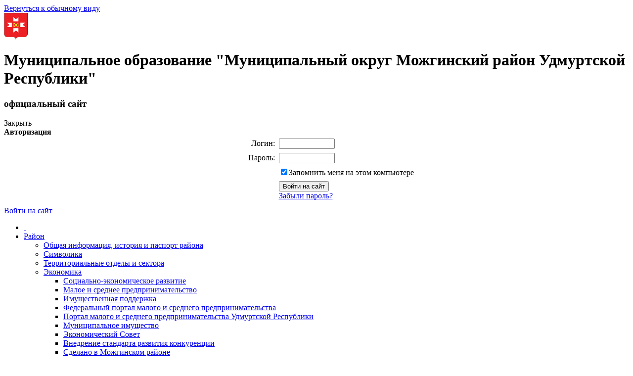

--- FILE ---
content_type: text/html; charset=UTF-8
request_url: https://mozhga-rayon.ru/about/mun-order/
body_size: 13991
content:
<!DOCTYPE html PUBLIC "-//W3C//DTD XHTML 1.0 Transitional//EN" "http://www.w3.org/TR/xhtml1/DTD/xhtml1-transitional.dtd">
<html xmlns="http://www.w3.org/1999/xhtml" xml:lang="ru" lang="ru">
<head>
<meta http-equiv="Content-Type" content="text/html; charset=UTF-8" />
<meta name="robots" content="index, follow" />
<meta name="keywords" content="государство Россия Российская Федерация" />
<meta name="description" content="Портал органа местного самоуправления" />
<link href="/bitrix/js/main/core/css/core.css?1377592950" type="text/css" rel="stylesheet" />
<link href="/bitrix/js/main/core/css/core_popup.css?1377592986" type="text/css" rel="stylesheet" />
<link href="/bitrix/templates/.default/ajax/ajax.css?1354003170" type="text/css" rel="stylesheet" />
<link href="/bitrix/templates/modern/components/bitrix/system.auth.form/auth/style.css?1360615840" type="text/css" rel="stylesheet" />
<link href="/bitrix/templates/modern/components/bitrix/menu/horizontal_multilevel/style.css?1491905588" type="text/css" rel="stylesheet" />
<link href="/bitrix/templates/modern/components/bitrix/menu/left/style.css?1360615840" type="text/css" rel="stylesheet" />
<link href="/bitrix/templates/modern/styles.css?1495109454" type="text/css" rel="stylesheet" />
<link href="/bitrix/templates/modern/template_styles.css?1524720664" type="text/css" rel="stylesheet" />

<script type="text/javascript" src="/bitrix/js/main/core/core.js?1377593098"></script>
<script type="text/javascript">(window.BX||top.BX).message({'LANGUAGE_ID':'ru','FORMAT_DATE':'DD.MM.YYYY','FORMAT_DATETIME':'DD.MM.YYYY HH:MI:SS','COOKIE_PREFIX':'BITRIX_SM','USER_ID':'','SERVER_TIME':'1763085966','SERVER_TZ_OFFSET':'10800','USER_TZ_OFFSET':'0','USER_TZ_AUTO':'Y','bitrix_sessid':'c1a28c629f9bf69842fc721638cafdec','SITE_ID':'s1'});(window.BX||top.BX).message({'JS_CORE_LOADING':'Загрузка...','JS_CORE_NO_DATA':'- Нет данных -','JS_CORE_WINDOW_CLOSE':'Закрыть','JS_CORE_WINDOW_EXPAND':'Развернуть','JS_CORE_WINDOW_NARROW':'Свернуть в окно','JS_CORE_WINDOW_SAVE':'Сохранить','JS_CORE_WINDOW_CANCEL':'Отменить','JS_CORE_H':'ч','JS_CORE_M':'м','JS_CORE_S':'с','JSADM_AI_HIDE_EXTRA':'Скрыть лишние','JSADM_AI_ALL_NOTIF':'Показать все','JSADM_AUTH_REQ':'Требуется авторизация!','JS_CORE_WINDOW_AUTH':'Войти','JS_CORE_IMAGE_FULL':'Полный размер'});</script>
<script type="text/javascript" src="/bitrix/js/main/core/core_ajax.js?1377593092"></script>
<script type="text/javascript" src="/bitrix/js/main/session.js?1368435472"></script>
<script type="text/javascript">
bxSession.Expand(1440, 'c1a28c629f9bf69842fc721638cafdec', false, 'a921646b15c2c52dabbf94ef280a516e');
</script>
<script type="text/javascript" src="/bitrix/js/main/core/core_fx.js?1377592950"></script>
<script type="text/javascript" src="/bitrix/js/main/core/core_popup.js?1377593048"></script>
<script type="text/javascript" src="/bitrix/js/main/ajax.js?1389236156"></script>
<script type="text/javascript" src="/bitrix/templates/modern/components/bitrix/system.auth.form/auth/script.js?1368435472"></script>
<script type="text/javascript" src="/bitrix/templates/modern/components/bitrix/menu/horizontal_multilevel/script.js?1368435472"></script>
<meta http-equiv="X-UA-Compatible" content="IE=7" />
<link rel="stylesheet" type="text/css" media="print" href="/bitrix/templates/modern/print.css" />
<link rel="stylesheet" type="text/css" href="/bitrix/templates/modern/jquery.bxslider/jquery.bxslider.css" />
<link rel="stylesheet" type="text/css" href="/bitrix/templates/modern/jquery-ui-1.12.1/jquery-ui.css" />
<link rel="alternate stylesheet" type="text/css" media="screen,projection" href="/bitrix/templates/modern/print.css" title="print" />
<title>Закупки - Муниципальное образование "Муниципальный округ Можгинский район Удмуртской Республики"</title>

<!--[if lt IE 6]><style type="text/css">#main-page{width:100%;} #page-content{width:100%;}</style><![endif]-->
<script src="https://code.jquery.com/jquery-1.12.4.min.js"></script>
<script src="https://code.jquery.com/ui/1.12.1/jquery-ui.min.js"></script>
<script src="/bitrix/templates/modern/jquery.bxslider/jquery.bxslider.min.js"></script>
<script type="text/javascript" src="/bitrix/templates/modern/script3.js"></script>
</head>
<body>

<div id="panel"></div>
          

<div id="page-container">
	<a href="#" onclick="return BackToDesignMode();" id="print-link-back">Вернуться к обычному виду</a>
	<div id="header">
      <div class="logo">
			<img src="/images/coats/user/coat.png" width="48px" height="56px" alt="п" />
		</div>
		<div class="title">
				<h1>Муниципальное образование "Муниципальный округ Можгинский район Удмуртской Республики"</h1>
									<h3>официальный сайт</h3>
						</div>
      <div id="auth">
        
<div id="login-form-window">
<div id="login-form-window-header">
<div onclick="return authFormWindow.CloseLoginForm()" id="close-form-window" title="Закрыть окно">Закрыть</div><b>Авторизация</b>
</div>
<form method="post" target="_top" action="/about/mun-order/index.php?login=yes">
			<input type='hidden' name='backurl' value='/about/mun-order/index.php' />
			<input type="hidden" name="AUTH_FORM" value="Y" />
	<input type="hidden" name="TYPE" value="AUTH" />
	<table align="center" cellspacing="0" cellpadding="4">
		<tr>
			<td align="right" width="30%">Логин:</td>
			<td><input type="text" name="USER_LOGIN" id="auth-user-login" maxlength="50" value="" size="12" tabindex="1" /></td>
		</tr>
		<tr>
			<td align="right">Пароль:</td>
			<td><input type="password" name="USER_PASSWORD" maxlength="50" size="12" tabindex="2" /><br /></td>
		</tr>
				<tr>
			<td></td>
			<td><input type="checkbox" id="USER_REMEMBER" name="USER_REMEMBER" value="Y" tabindex="3" checked="checked" /><label class="remember-text" for="USER_REMEMBER">Запомнить меня на этом компьютере</label></td>
		</tr>
				<tr>
			<td></td>
			<td>
				<input type="submit" name="Login" value="Войти на сайт" tabindex="4" /><br />
				<a href="/auth/?forgot_password=yes&amp;backurl=%2Fabout%2Fmun-order%2Findex.php">Забыли пароль?</a><br />
							</td>
		</tr>
		<tr>
			<td></td>
			<td></td>
		</tr>
	</table>
</form>
</div>

<div class="auth-links">
	<a href="/auth/" onclick="return authFormWindow.ShowLoginForm()">Войти на сайт</a>
	</div>

</div>
	</div>

	<div id="header-separator"></div>

	<div id="top-menu-section">
		
		<div id="site-icons">
			<a href="/search/map.php" class="sitemap-icon" title="Карта портала"></a>
			<a href="#print" onclick="SetPrintCSS(true)" rel="nofollow" class="print-icon" title="Версия для печати"></a>
			<a href="" onclick="return AddToBookmark()" class="favourite-icon" title="Добавить страницу в избранное"></a>
		</div>

		<div id="top-menu-left-corner">
			<div id="top-menu">
			
<ul id="horizontal-multilevel-menu">

<li><a href="/" class="root-item"><span class="root-home">&nbsp;</span></a></li>


		<li class="root-item"><div class="root-separator"></div><a href="/city/" class="root-item">Район</a>
		<ul>
	

						<li><a href="/city/index.php">Общая информация, история и паспорт района</a></li>
			

						<li><a href="/city/gerb.php">Символика</a></li>
			

						<li><a href="/city/municipal-district-education/">Территориальные отделы и сектора</a></li>
			

		<li><a href="/city/economy/" class="parent">Экономика</a>
		<ul>
	

						<li><a href="/city/economy/index.php">Социально-экономическое развитие</a></li>
			

						<li><a href="/city/economy/small-and-medium-entrepreneurship/">Малое и среднее предпринимательство</a></li>
			

						<li><a href="/city/economy/imushchestvennaya-podderzhk/">Имущественная поддержка</a></li>
			

						<li><a href="http://www.smb.gov.ru/">Федеральный портал малого и среднего предпринимательства</a></li>
			

						<li><a href="http://www.msb.udmurt.ru/">Портал малого и среднего предпринимательства Удмуртской Республики</a></li>
			

						<li><a href="/city/economy/property/">Муниципальное имущество</a></li>
			

						<li><a href="/city/economy/Coordination_Union/">Экономический Совет</a></li>
			

						<li><a href="/city/economy/konkurenciya/">Внедрение стандарта развития конкуренции</a></li>
			

						<li><a href="/city/economy/sdelano-v-mozhginskom-rayon/">Сделано в Можгинском районе</a></li>
			

						<li><a href="/city/economy/otsenka-effektivnosti-nalogovykh-lgot/">Перечень и оценка налоговых расходов</a></li>
			

						<li><a href="/city/economy/strategiya-sotsialno-ekonomicheskogo-razviti/">Стратегия Социально-экономического развития</a></li>
			

						<li><a href="/city/economy/reestr-kladbishch.php">Реестр кладбищ</a></li>
			

						<li class=" item-last"><a href="/city/economy/limiti-i-kvoti-dobychi-okhotnichikh-resursov/">Общественные слушания по определению лимитов и квот добычи охотничьих ресурсов</a></li>
			
			</ul></li>
		<li><a href="/city/dorozhnaya-karta/" class="parent">"Дорожная карта" по вовлечению в оборот недвижимого имущества на территории Удмуртии</a>
		<ul>
	

						<li><a href="/city/dorozhnaya-karta/onlayn-zayavka">Онлайн заявка</a></li>
			

						<li><a href="/city/dorozhnaya-karta/svedeniya-o-neispolzuemom-nedvizhimom-imushchestve/">Сведения о неиспользуемом недвижимом имуществе</a></li>
			

						<li><a href="/city/dorozhnaya-karta/komissiya-po-provedeniyu-inventarizatsii-obektov-nedvizhimost/">Комиссия по проведению инвентаризации объектов недвижимости</a></li>
			

						<li><a href="/city/dorozhnaya-karta/otchety-o-realizatsii-dorozhnoy-karty/index.php">Отчеты о реализации "Дорожной карты"</a></li>
			

						<li><a href="/city/dorozhnaya-karta/metodika-otsenki.php">Методика оценки эффективности использования объектов недвижимого имущества</a></li>
			

						<li><a href="/city/dorozhnaya-karta/plany-po-inventarizatsii-nedvizhimogo-imushchestva/">План мероприятий по организации инвентаризации недвижимого имущества</a></li>
			

						<li class=" item-last"><a href="/city/dorozhnaya-karta/poleznaya-informatsi/">Полезная информация</a></li>
			
			</ul></li>
		<li><a href="/city/ORV/" class="parent">Оценка регулирующего воздействия</a>
		<ul>
	

						<li><a href="/city/ORV/Documents/">Документы</a></li>
			

						<li class=" item-last"><a href="/city/ORV/polezn_link/">Информационные ресурсы</a></li>
			
			</ul></li>
		<li><a href="/city/budget/" class="parent">Бюджет района</a>
		<ul>
	

						<li><a href="/city/budget/information-about-the-use-of-allocated-budgetary-funds/">Сведения об использовании выделяемых бюджетных средств</a></li>
			

						<li><a href="/city/budget/the-budget-of-2013-and-the-planning-period-of-2014-and-2015/">Бюджет МО "Можгинский район" на 2013 год и на плановый период 2014 и 2015 годов</a></li>
			

						<li><a href="/city/budget/the-budget-of-2014-and-the-planning-period-of-2015-and-2016/">Бюджет МО "Можгинский район" на 2014 год и на плановый период 2015 и 2016 годов</a></li>
			

						<li><a href="/city/budget/the-budget-of-2015-and-the-planning-period-of-2016-and-2017/">Бюджет МО "Можгинский район" на 2015 год и на плановый период 2016 и 2017 годов</a></li>
			

						<li><a href="/city/budget/the-budget-of-2016/">Бюджет МО "Можгинский район" на 2016 год</a></li>
			

						<li><a href="/city/budget/budget2017.php">Бюджет МО "Можгинский район" на 2017 год и на плановый период 2018 и 2019 годов</a></li>
			

						<li><a href="/city/budget/byudzhet-mo-mozhginskiy-rayon-na-2018-god-i-na-planovyy-period-2019-i-202-godov.php">Бюджет МО "Можгинский район" на 2018 год и на плановый период 2019 и 2020 годов</a></li>
			

						<li><a href="/city/budget/budget2019-20-21.php">Бюджет МО "Можгинский район" на 2019 год и на плановый период 2020 и 2021 годов</a></li>
			

						<li><a href="/city/budget/byudzhet-mo-mozhginskiy-rayon-na-2020-god-i-na-planovyy-period-2021-i-2022-godov.php">Бюджет МО "Можгинский район" на 2020 год и на плановый период 2021 и 2022 годов</a></li>
			

						<li><a href="/city/budget/byudzhet-mo-mozhginskiy-rayon-na-2021-god-i-na-planovyy-period-2022-i-2023-godov/">Бюджет МО "Можгинский район" на 2021 год и на плановый период 2022 и 2023 годов</a></li>
			

						<li><a href="/city/budget/byudzhet-mo-mozhginskiy-rayon-na-2021-god-i-na-planovyy-period-2022-i-2023-godov/byudzhet-mo-munitsipalnyy-okrug-mozhginskiy-rayon-udmurtskoy-respubliki-na-2022-god-i-na-planovyy-pe/">Бюджет МО "Муниципальный округ Можгинский район Удмуртской Республики" на 2022 год и на плановый период 2023 и 2024 годов</a></li>
			

						<li><a href="/city/budget/byudzhet-mo-mozhginskiy-rayon-na-2021-god-i-na-planovyy-period-2022-i-2023-godov/byudzhet-mo-munitsipalnyy-okrug-mozhginskiy-rayon-udmurtskoy-respubliki-na-2022-god-i-na-planovyy-pe/byudzhet-mo-munitsipalnyy-okrug-mozhginskiy-rayon-udmurtskoy-respubliki-na-2023-god-i-na-planovyy-pe.php">Бюджет МО "Муниципальный округ Можгинский район Удмуртской Республики" на 2023 год и на плановый период 2024 и 2025 годов</a></li>
			

						<li><a href="/city/budget/byudzhet-mo-munitsipalnyy-okrug-mozhginskiy-rayon-udmurtskoy-respubliki/byudzhet-mo-munitsipalnyy-okrug-mozhginskiy-rayon-ur-na-2024-god-i-na-planovyy-period-2025-i-2026-go/">Бюджет МО  "Муниципальный округ Можгинский район УР" на 2024 год и на плановый период 2025 и 2026 годов</a></li>
			

						<li class=" item-last"><a href="/city/budget/byudzhet-mo-munitsipalnyy-okrug-mozhginskiy-rayon-udmurtskoy-respubliki/">Бюджет МО "Муниципальный округ Можгинский район УР"  на 2025 год и на плановый период 2026 и 2027 годов</a></li>
			
			</ul></li>
						<li><a href="/city/obshchestvennoe-obsuzhdenie.php">Общественное обсуждение</a></li>
			

		<li><a href="/city/elections/" class="parent">Выборы</a>
		<ul>
	

						<li><a href="/city/vibory-2017/index.php">ТИК Можгинского района</a></li>
			

						<li><a href="/city/elections/izbiratelnye-uchastki.php">Избирательные участки</a></li>
			

						<li><a href="http://www.udmurt.vybory.izbirkom.ru/udmurt/ik/">Участковые избирательные комиссии</a></li>
			

						<li><a href="/city/elections/skhemy-izbiratelnykh-okrugov.php">Схемы избирательных округов</a></li>
			

						<li><a href="/city/vibory-2017/index.php">Выборы 2017</a></li>
			

						<li><a href="/city/elections/vybory-prezidenta-rf-2018.php">Выборы 2018</a></li>
			

						<li><a href="/city/elections/izmeneniya-v-konstitutsiyu-rf-2020-/">Изменения в Конституцию РФ 2020</a></li>
			

						<li><a href="/city/elections/vybory-19-sentyabrya-2021-goda.php">Выборы 2021 года</a></li>
			

						<li><a href="/city/elections/vybory-10-sentyabrya-2022-god.php">Выборы 2022 года</a></li>
			

						<li class=" item-last"><a href="/city/elections/vybory-2024.php">Выборы 2024 года</a></li>
			
			</ul></li>
		<li><a href="/city/Komission/" class="parent">Комиссии</a>
		<ul>
	

						<li><a href="/about/structure/department_family/Komission">Комиссия по делам несовершеннолетних и защите их прав</a></li>
			

						<li><a href="/about/structure/department-of-civil-defense-and-emergency-situations-mobilization-work-and-provision/Komission_CHS/index.php">Комиссия по предупреждению, ликвидации чрезвычайных ситуаций и обеспечения пожарной безопасности</a></li>
			

						<li><a href="/city/Komission/antiterroristicheskaya-komissiya/">Антитеррористическая комиссия</a></li>
			

						<li><a href="/city/Komission/anti-drug_komission.php">Антинаркотическая комиссия</a></li>
			

						<li><a href="/city/Komission/Administrativ_komission.php">Административная комиссия</a></li>
			

						<li><a href="/city/Komission/Komission_otdyh.php">Межведомственная комиссия по организации отдыха, оздоровления и занятости детей, подростков и молодежи в каникулярное время</a></li>
			

						<li><a href="/city/Komission/sanitary_komission.php">Санитарно-противоэпидемическая комиссия</a></li>
			

						<li><a href="/city/Komission/Komission_offence/">Межведомственная комиссия по обеспечению профилактики правонарушений</a></li>
			

						<li><a href="/city/Komission/Komission_BDD.php">Комиссия по обеспечению безопасности дорожного движения</a></li>
			

						<li><a href="/city/Komission/komission_account_payable.php">Комиссия по урегулированию кредиторской задолженности организаций жилищно-коммунального комплекса</a></li>
			

						<li><a href="/city/Komission/Komission_housing.php">Районная межведомственная комиссия по признанию жилых помещений непригодными для проживания</a></li>
			

						<li><a href="/city/Komission/komission_otoplenie.php">Комиссия по подготовке и проведению отопительного периода</a></li>
			

						<li><a href="/city/Komission/tripartite_komission.php">Территориальная трехсторонняя комиссия</a></li>
			

						<li><a href="/city/Komission/komissiya-po-provedeniyu-proverki-gotovnosti-teplosnabzhayushchikh-teplosetevykh-organizatsiy.php">Комиссия по проведению проверки готовности теплоснабжающих, теплосетевых организаций и потребителей тепловой энергии</a></li>
			

						<li><a href="/city/Komission/po-ustanovleniyu-stazha-rabotnikov.php">Комиссия по установлению стажа работников</a></li>
			

						<li><a href="/city/Komission/po-soblyudeniyu-trebovaniy-k-sluzhebnomu-povedeniyu.php">Комиссия по соблюдению требований к служебному поведению и урегулированию конфликта интересов муниципальных служащих </a></li>
			

						<li><a href="/city/Komission/po-koordinatsii-deyatelnosti-po-protivodeystviyu-korruptsii.php">Комиссия по Координации деятельности по противодействию коррупции</a></li>
			

						<li><a href="/city/Komission/po-nagradam.php">Комиссия по наградам муниципального образования</a></li>
			

						<li><a href="/city/economy/Coordination_Union/">Экономический Совет</a></li>
			

						<li><a href="/city/Komission/komissiya-po-okhrane-truda.php">Комиссия по охране труда</a></li>
			

						<li><a href="/city/Komission/evakuatsionnaya-evakopriyemnaya-komissi.php">Эвакуационная (эвакоприёмная) комиссия</a></li>
			

						<li class=" item-last"><a href="/city/Komission/komissiya-po-obsledovaniyu-zhilykh-pomeshcheniy-invalidov.php">Комиссия по обследованию жилых помещений инвалидов</a></li>
			
			</ul></li>
						<li><a href="/city/invest.php">Инвестиционная привлекательность</a></li>
			

						<li><a href="/city/karta-problem-mozhginskogo-rayona.php">Карта проблем Можгинского района</a></li>
			

		<li><a href="/city/Ohrana_truda/" class="parent">Охрана труда</a>
		<ul>
	

						<li><a href="/city/Ohrana_truda/vsemirnyy-den-okhrany-truda.php">Всемирный день охраны труда</a></li>
			

						<li><a href="/city/Ohrana_truda/konkursy.php">Конкурсы</a></li>
			

						<li><a href="/city/Ohrana_truda/metodicheskie-materialy.php">Методические материалы</a></li>
			

						<li><a href="/city/Ohrana_truda/proizvodstvennyy-travmatizm.php">Производственный травматизм</a></li>
			

						<li class=" item-last"><a href="/city/Ohrana_truda/poleznye-ssylk.php">Полезные ссылки</a></li>
			
			</ul></li>
		<li><a href="/city/sports-life-of-the-region/" class="parent">Спортивная жизнь</a>
		<ul>
	

						<li><a href="/city/sports-life-of-the-region/sports-events.php">Спортивные мероприятия</a></li>
			

						<li><a href="/city/sports-life-of-the-region/the-provisions-of/">Положения спортивных мероприятий</a></li>
			

						<li class=" item-last"><a href="/city/sports-life-of-the-region/protokoly-sportivnykh-meropriyatiy.php">Протоколы спортивных мероприятий</a></li>
			
			</ul></li>
		<li><a href="/city/socs/" class="parent">Социальная сфера</a>
		<ul>
	

						<li><a href="/city/socs/index.php">Образование</a></li>
			

						<li><a href="/city/socs/heath/heath.php">Здравоохранение</a></li>
			

						<li><a href="/city/socs/crops/">Культура</a></li>
			

						<li><a href="https://kcsonizh.ru/филиал-бюджетного-учреждения-социал-2/">Комплексный центр социального обслуживания населения города Можги</a></li>
			

						<li><a href="https://mozhga.srcn18.ru/">Социально-реабилитационный центр для несовершеннолетних г.Можги</a></li>
			

						<li><a href="/city/socs/service-of-employment-of-the-population.php">Служба занятости населения</a></li>
			

						<li><a href="/city/socs/heath/legal-assistance/">Бесплатная юридическая помощь</a></li>
			

						<li><a href="/city/socs/inter-district-tax-inspectorate-of-russia-7-for-the-udmurt-republic.php">Межрайонная ИФНС России № 7 по Удмуртской Республике</a></li>
			

						<li class=" item-last"><a href="/city/socs/pensi/">Отделение Фонда пенсионного и социального страхования Российской Федерации по Удмуртской Республике</a></li>
			
			</ul></li>
						<li><a href="/city/smi.php">СМИ района</a></li>
			

						<li><a href="/city/untitled.php">День местного самоуправления</a></li>
			

		<li><a href="/city/they-are-proud-of-mozhginskiy-district/" class="parent">Ими гордится Можгинский район</a>
		<ul>
	

						<li><a href="/city/they-are-proud-of-mozhginskiy-district/honorary-citizens-of-mozhginskogo-district/">Почетные граждане Можгинского района</a></li>
			

						<li><a href="/city/they-are-proud-of-mozhginskiy-district/doska-pocheta-udmurtii/index.php">Доска почета Удмуртии</a></li>
			

						<li><a href="/city/they-are-proud-of-mozhginskiy-district/badge-maternal-glory/">Знак отличия «Материнская слава»</a></li>
			

						<li><a href="/city/they-are-proud-of-mozhginskiy-district/Znak_otlichia/">Знак отличия "Родительская слава"</a></li>
			

						<li><a href="/city/they-are-proud-of-mozhginskiy-district/Merits_district/">Нагрудный знак "За заслуги перед Можгинским районом"</a></li>
			

						<li class=" item-last"><a href="/city/they-are-proud-of-mozhginskiy-district/laureaty-molodezhnoy-premii/">Лауреаты молодежной премии</a></li>
			
			</ul></li>
						<li><a href="/city/public-organizations/public_council/public_council.php">Общественный Совет</a></li>
			

						<li><a href="/city/sovet-zhenshchi/">Совет женщин</a></li>
			

						<li><a href="/city/public-organizations/index.php">Общественные организации</a></li>
			

		<li><a href="/city/quality_assessment/" class="parent">Независимая оценка качества</a>
		<ul>
	

						<li><a href="/city/quality_assessment/NPA.php">Нормативно-правовая база</a></li>
			

						<li><a href="/city/quality_assessment/institutions.php">Учреждения, подлежащие независимой оценке качества</a></li>
			

						<li><a href="/city/quality_assessment/survey.php">Опрос о качестве оказания услуг</a></li>
			

						<li><a href="/city/quality_assessment/results/index.php">Информация о результатах независимой оценки качества оказания услуг</a></li>
			

						<li class=" item-last"><a href="/city/quality_assessment/NOK_culture/">Независимая система оценки качества услуг, предоставляемых учреждениями культуры и искусства</a></li>
			
			</ul></li>
						<li><a href="/city/Prava_graghdan">Уполномоченные по правам граждан</a></li>
			

						<li><a href="/city/MVD/">Межмуниципальный отдел МВД России "Можгинский"</a></li>
			

						<li><a href="/city/photogallery/">Фотогалерея</a></li>
			

						<li><a href="/city/konkursy/index.php">Конкурсы</a></li>
			

						<li><a href="/city/gyron-bydton-2025.php">«Гырон Быдтон» - 2025</a></li>
			

						<li><a href="/city/Gerber_2017/">ГЕРБЕР-2017</a></li>
			

						<li><a href="/city/yubiley-rayona-95.php">Юбилей района</a></li>
			

		<li><a href="/city/natsionalnye-proekty/" class="parent">Национальные проекты</a>
		<ul>
	

						<li><a href="/city/natsionalnye-proekty/zdravookhranenie/">Здравоохранение</a></li>
			

						<li><a href="/city/natsionalnye-proekty/obrazovanie/">Образование</a></li>
			

						<li><a href="/city/natsionalnye-proekty/demografiya/">Демография</a></li>
			

						<li class=" item-last"><a href="/city/natsionalnye-proekty/kultura/">Культура</a></li>
			
			</ul></li>
						<li><a href="/city/svedeniya-o-prostranstvennykh-dannykh/">Сведения о пространственных данных</a></li>
			

						<li class=" item-last"><a href="/city/samooblozhenie.php">Самообложение</a></li>
			
			</ul></li>
		<li class="root-item"><div class="root-separator"></div><a href="/sovet/" class="root-item">Совет депутатов</a>
		<ul>
	

						<li><a href="/sovet/index.php">Общая информация</a></li>
			

						<li><a href="/sovet/struct/">Структура Совета депутатов</a></li>
			

						<li><a href="/sovet/the-head-of-the-municipality-mozhginskiy-district/index.php">Председатель Совета депутатов</a></li>
			

						<li><a href="/sovet/deyatelnost-predsedatelya/activities_chairman.php">Деятельность Председателя</a></li>
			

						<li><a href="/sovet/Deputaty/index.php">Депутаты Совета депутатов МО "Муниципальный округ Можгинский район Удмуртской Республики"первого созыва</a></li>
			

						<li><a href="/sovet/grafik-provedeniya-vstrech-deputatam.php">График проведения встреч депутатами</a></li>
			

						<li><a href="/sovet/post_com.php">Документы о деятельности</a></li>
			

						<li><a href="/sovet/composition_presidium/index.php">Президиум</a></li>
			

						<li><a href="/sovet/standing-committees/index.php">Постоянные комиссии</a></li>
			

		<li><a href="/sovet/deputats_faction/" class="parent">Депутатские фракции</a>
		<ul>
	

						<li><a href="/sovet/deputats_faction/the-faction-united-russia/index.php">Депутатская фракция "ЕДИНАЯ РОССИЯ"</a></li>
			

						<li><a href="/sovet/deputats_faction/KPRF/">Депутатская фракция "КОММУНИСТИЧЕСКАЯ ПАРТИЯ РОССИЙСКОЙ ФЕДЕРАЦИИ"</a></li>
			

						<li class=" item-last"><a href="/sovet/deputats_faction/deputatskaya-fraktsiya-ldpr-liberalno-demokraticheskaya-parti-rossii/">Депутатская фракция "ЛДПР - Либерально-демократическая партия России"</a></li>
			
			</ul></li>
						<li><a href="/sovet/plans-of-work-.php">Планы работы</a></li>
			

						<li><a href="/sovet/itogi_sessii/">Краткие итоги сессии</a></li>
			

						<li><a href="/sovet/deyatelnost_deputats.php">Явка депутатов на сессии</a></li>
			

						<li><a href="/sovet/reports-about-the-work-of.php">Отчеты о работе</a></li>
			

						<li><a href="/sovet/Publik_Slushania">Публичные слушания</a></li>
			

		<li><a href="/sovet/Deputats_Gossovet/" class="parent">Депутаты Госсовета УР от Можгинского района</a>
		<ul>
	

						<li><a href="/sovet/Deputats_Gossovet/Prozorov/index.php">Прозоров А.С.</a></li>
			

						<li><a href="/sovet/Deputats_Gossovet/Semakin/index.php">Семакин И.Н.</a></li>
			

						<li class=" item-last"><a href="/sovet/Deputats_Gossovet/Sidorov/index.php">Сидоров С.А.</a></li>
			
			</ul></li>
						<li><a href="/sovet/youth-policy">Молодежный парламент</a></li>
			

						<li><a href="/sovet/map/">Карта избирательных округов</a></li>
			

						<li><a href="/sovet/information-about-incomes/deputies.php">Сведения о доходах и расходах</a></li>
			

						<li class=" item-last"><a href="/sovet/News_Sovet/">Новости представительного органа</a></li>
			
			</ul></li>
		<li class="root-item"><div class="root-separator"></div><a href="/about/" class="root-item">Администрация</a>
		<ul>
	

		<li><a href="/about/structure/" class="parent">Структура</a>
		<ul>
	

						<li><a href="/about/structure/head-of-administration-mo-mozhginskiy-district">Глава МО "Муниципальный округ Можгинский район Удмуртской Республики"</a></li>
			

						<li><a href="/about/structure/administration-of-the-district">Руководство Администрации района</a></li>
			

						<li><a href="/about/structure/department-of-agriculture">Отдел сельского хозяйства</a></li>
			

						<li><a href="/about/structure/finance-management">Управление финансов</a></li>
			

						<li><a href="/about/structure/department-of-education-and-family">Управление образования</a></li>
			

						<li><a href="/about/structure/department-of-culture-sports-and-youth">Управление культуры, спорта и молодёжи</a></li>
			

						<li><a href="/about/structure/department_family/Komission/index.php">Сектор по делам несовершеннолетних и защите их прав</a></li>
			

						<li><a href="/about/the-department-of-the-registry-office">Отдел ЗАГС</a></li>
			

						<li><a href="/about/structure/department-of-civil-defense-and-emergency-situations-mobilization-work-and-provision">Управление по делам ГО и ЧС, мобилизационной работе и информационной безопасности</a></li>
			

						<li><a href="/about/structure/otdel-ekonomiki-i-proektnoy-deyatelnosti">Отдел экономики</a></li>
			

						<li><a href="/about/structure/otdel-po-stroitelstvu-blagoustroystvu-i-zhilishchno-kommunalnomu-khozyaystvu/">Отдел по строительству и жилищно-коммунальному хозяйству</a></li>
			

						<li><a href="/about/structure/otdel-imushchestvennykh-otnosheniy">Отдел имущественных отношений</a></li>
			

						<li><a href="/about/structure/otdel-organizatsionno-kadrovoy-i-pravovoy-raboty">Управление документационного и правового обеспечения</a></li>
			

						<li><a href="/about/structure/arkhivnyy-otdel">Архивный отдел</a></li>
			

						<li class=" item-last"><a href="/about/structure/upravlenie-po-razvitiyu-territorii">Управление по развитию территорий</a></li>
			
			</ul></li>
						<li><a href="/about/deyatelnost-glavy/activity.php">Деятельность Главы района</a></li>
			

						<li><a href="/about/uchetnaya-politika/">Учетная политика</a></li>
			

						<li><a href="/about/plans-of-work-of-the-administrative/">Планы работы Администрации</a></li>
			

						<li><a href="/about/dependents/">Подведомственные организации</a></li>
			

		<li><a href="/about/defence/" class="parent">Защита населения</a>
		<ul>
	

						<li><a href="/about/structure/department-of-civil-defense-and-emergency-situations-mobilization-work-and-provision/NPA/index.php">Нормативно-правовые акты в области безопасности Администрации муниципального образования «Можгинский район»</a></li>
			

						<li><a href="/about/defence/memo.php">Обучение населения в области безопасности жизнедеятельности</a></li>
			

						<li><a href="/about/defence/operational_environment.php">Текущая оперативная обстановка на территории Можгинского района</a></li>
			

						<li><a href="/about/defence/metodic_recomindation.php">Методические рекомендации по организации деятельности в области гражданской обороны, защиты населения и территории от ЧС, пожарной безопасности</a></li>
			

						<li><a href="/about/defence/advice_reminders/">Памятки населению по соблюдению мер безопасности и умению действовать в критических ситуациях</a></li>
			

						<li><a href="/about/defence/Fire_safety/">Пожарная безопасность</a></li>
			

						<li class=" item-last"><a href="/about/defence/dnd.php">Добровольная народная дружина «Безопасный район»</a></li>
			
			</ul></li>
		<li class="item-selected"><a href="/about/mun-order/" class="parent">Муниципальный заказ</a>
		<ul>
	

						<li class="item-selected"><a href="/about/mun-order/index.php">Закупки</a></li>
			

						<li class=" item-last"><a href="/about/mun-order/fz94.php">Нормативно-правовые акты</a></li>
			
			</ul></li>
		<li><a href="/about/municipal_sale/" class="parent">Муниципальные продажи и аренда</a>
		<ul>
	

						<li><a href="/about/municipal_sale/index.php">Информация об официальном сайте РФ torgi.gov.ru</a></li>
			

						<li><a href="/about/municipal_sale/programmy-privatizatsii-i-otchety.php">Программы приватизации и отчеты о результатах приватизации муниципального имущества</a></li>
			

						<li><a href="/about/structure/otdel-imushchestvennykh-otnosheniy/information.php">Продажа и аренда муниципального имущества</a></li>
			

						<li><a href="/about/structure/otdel-imushchestvennykh-otnosheniy/Information_torgi/">Аукционы по продаже и аренде земельных участков</a></li>
			

						<li class=" item-last"><a href="/about/structure/otdel-imushchestvennykh-otnosheniy/Information_zem_uch/">Информация о предоставлении земельных участков</a></li>
			
			</ul></li>
						<li><a href="/about/inspections/">Результаты проверок</a></li>
			

						<li><a href="/about/infosystems/">Информационные системы</a></li>
			

		<li><a href="/about/info/" class="parent">Информация</a>
		<ul>
	

						<li><a href="/about/info/news/">Новости</a></li>
			

						<li><a href="/about/info/anounces/">Анонсы событий</a></li>
			

						<li><a href="/about/info/projects/">План работы</a></li>
			

						<li><a href="/about/info/messages/">Информационные сообщения</a></li>
			

						<li><a href="/about/info/prokuror/">Прокуратура информирует</a></li>
			

						<li><a href="/about/info/pochta/">Почта России</a></li>
			

						<li><a href="/about/info/pravoslavi/">Православие</a></li>
			

						<li><a href="/about/info/Informacija-o-provedenii-obshherossijskogo-dnja-priema-grazhdan/">Общероссийский день приема граждан</a></li>
			

						<li><a href="/about/info/god-zdorovya-2019/">Год здоровья 2019</a></li>
			

						<li><a href="/about/info/god-zdorovya-2020/">Год здоровья 2020</a></li>
			

						<li><a href="/about/info/proekty-initsiativnogo-byuzhdetirovaniya/">Проекты инициативного бюджетирования</a></li>
			

						<li><a href="/about/info/news/100-letie-gosudarstvennosti-udmurtii/">100-летие государственности Удмуртии</a></li>
			

						<li><a href="/about/info/vserossiyskaya-perepis-naseleniya-2020/">Всероссийская перепись населения - 2020</a></li>
			

						<li><a href="/about/info/shirokaya-maslenitsa-2020/">Широкая масленица 2020</a></li>
			

						<li><a href="/about/info/news/75-let-pobedy.php">75 лет Победы!</a></li>
			

						<li><a href="/about/info/news/informatsiya-o-koronavirusnoy-infektsii.php">Информация о коронавирусной инфекции</a></li>
			

						<li><a href="/city/gyron-bydton-2025.php">«Гырон Быдтон» - 2025</a></li>
			

						<li class=" item-last"><a href="/about/info/zashchita-ot-onlayn-moshennikov/">Информация для населения по профилактике финансового мошенничества</a></li>
			
			</ul></li>
						<li><a href="/about/Otchet_o_job/">Доклады и отчеты работы</a></li>
			

						<li><a href="/about/munitsipalnyy-kontrol">Муниципальный контроль</a></li>
			

						<li class=" item-last"><a href="/about/Control/">Ведомственный контроль за соблюдением трудового законодательства и иных нормативных правовых актов, содержащих нормы трудового права подведомственных организаций Можгинского района</a></li>
			
			</ul></li>
		<li class="root-item"><div class="root-separator"></div><a href="/control-and-counting-department/" class="root-item">КСО</a>
		<ul>
	

						<li><a href="/control-and-counting-department/polozhenie-o-kontrolno-schetnom-otdele/">Положение о контрольно-счетном отделе</a></li>
			

						<li><a href="/control-and-counting-department/Pologenie/">Нормативно-правовая база</a></li>
			

						<li><a href="/control-and-counting-department/Plan_job/">Планы работ</a></li>
			

						<li><a href="/control-and-counting-department/standarts/">Стандарты ВМФК и методические документы</a></li>
			

						<li><a href="/control-and-counting-department/Otchet/">Результаты контрольных и экспертно-аналитических мероприятий</a></li>
			

						<li><a href="/control-and-counting-department/Results/">Результаты проверок контрольно-надзорных органов</a></li>
			

						<li><a href="/control-and-counting-department/anti-corruption/">Противодействие коррупции</a></li>
			

						<li class=" item-last"><a href="/control-and-counting-department/results/">Итоги работы за год</a></li>
			
			</ul></li>
					<li class="root-item"><div class="root-separator"></div><a href="/about/structure/finance-management/structures/" class="root-item">Упр. финансов</a></li>
			

		<li class="root-item"><div class="root-separator"></div><a href="/about/vacancies/" class="root-item">Мун. служба</a>
		<ul>
	

						<li><a href="/about/vacancies/normative-legal-acts-of-the-municipal-service/">Нормативно-правовые акты о муниципальной службе</a></li>
			

						<li><a href="/about/vacancies/order.php">Порядок поступления на муниципальную службу</a></li>
			

						<li><a href="/about/vacancies/personnel-reserve/">Резерв управленческих кадров</a></li>
			

		<li><a href="/about/vacancies/anti-corruption-policies/" class="parent">Противодействие коррупции</a>
		<ul>
	

						<li><a href="/about/vacancies/anti-corruption-policies/NPA/">Нормативные правовые и иные акты в сфере противодействия коррупции</a></li>
			

						<li><a href="/about/vacancies/anti-corruption-policies/Ekspertiza/">Независимая антикоррупционная экспертиза проектов нормативных правовых актов</a></li>
			

						<li><a href="/about/vacancies/anti-corruption-policies/Metodic_materials/">Методические материалы</a></li>
			

						<li><a href="/about/vacancies/anti-corruption-policies/forms_blanks/">Формы, бланки</a></li>
			

						<li><a href="/about/vacancies/anti-corruption-policies/information-about-the-incomes-property-and-obligations-of-property-character.php">Сведения о доходах, расходах, об имуществе и обязательствах имущественного характера</a></li>
			

						<li><a href="/about/vacancies/anti-corruption-policies/deiatelnost_komissii/">Деятельность комиссии по соблюдению требований к служебному поведению и урегулированию конфликта интересов</a></li>
			

						<li><a href="/about/vacancies/anti-corruption-policies/Sovet/">Комиссия по координации работы по противодействию коррупции </a></li>
			

						<li><a href="/about/vacancies/anti-corruption-policies/Doklads_otchets/">Доклады, отчеты, обзоры, статистическая информация</a></li>
			

						<li><a href="/about/vacancies/anti-corruption-policies/feedbackloop/">Обратная связь для сообщений о фактах коррупции</a></li>
			

						<li class=" item-last"><a href="/about/vacancies/anti-corruption-policies/Questions/">Часто задаваемые вопросы</a></li>
			
			</ul></li>
						<li><a href="/about/vacancies/contacts.php">Пенсионное обеспечение</a></li>
			

						<li><a href="/about/vacancies/index.php">Конкурсы</a></li>
			

						<li><a href="/about/vacancies/Attistation_munslugba/">Мероприятия</a></li>
			

						<li class=" item-last"><a href="/about/vacancies/Konkurs/">Конкурс "Лучший муниципальный служащий"</a></li>
			
			</ul></li>
		<li class="root-item"><div class="root-separator"></div><a href="/regulatory/" class="root-item">Документы</a>
		<ul>
	

						<li><a href="/regulatory/index.php">Устав муниципального образования "Муниципальный округ Можгинский район Удмуртской Республики"</a></li>
			

						<li><a href="/regulatory/draft-decisions-of-the-council-of-deputies-mo-mozhginskiy-district/">Проекты решений Совета депутатов</a></li>
			

						<li><a href="/regulatory/decisions-of-deputies/">Решения Совета депутатов</a></li>
			

						<li><a href="/regulatory/resolutions-orders-of-the-head/">Постановления и распоряжения Главы МО "Муниципальный округ Можгинский район Удмуртской Республики"</a></li>
			

						<li><a href="/regulatory/resolutions-orders-of-administration/">Постановления и Распоряжения Администрации МО "Муниципальный округ Можгинский район Удмуртской Республики"</a></li>
			

						<li><a href="/regulatory/resolutions-orders-of-sovet/">Постановления и распоряжения Совета депутатов МО "Муниципальный округ Можгинский район Удмуртской Республики"</a></li>
			

						<li><a href="/regulatory/municipal-target-programs/">Муниципальные программы</a></li>
			

						<li><a href="/regulatory/Security_personal_data/">Защита персональных данных</a></li>
			

						<li><a href="/regulatory/issues/">Формы обращений</a></li>
			

						<li><a href="/regulatory/appeals/">Порядок обжалования</a></li>
			

		<li><a href="/regulatory/grad/" class="parent">Градостроительство</a>
		<ul>
	

						<li><a href="/regulatory/grad/mo-bolshekibinskoe/">МО "Большекибьинское"</a></li>
			

						<li><a href="/regulatory/grad/mo-bolshepudginskoe/">МО "Большепудгинское"</a></li>
			

						<li><a href="/regulatory/grad/mo-bolsheuchinskoe/">МО "Большеучинское"</a></li>
			

						<li><a href="/regulatory/grad/mo-gornyakskoe/">МО "Горнякское"</a></li>
			

						<li><a href="/regulatory/grad/mo-kvatchinskoe/">МО "Кватчинское"</a></li>
			

						<li><a href="/regulatory/grad/malovolozhikinskoe/">МО"Маловоложикьинское"</a></li>
			

						<li><a href="/regulatory/grad/mo-melnikovskoe/">МО "Мельниковское"</a></li>
			

						<li><a href="/regulatory/grad/mo-mozhginskoe/">МО "Можгинское"</a></li>
			

						<li><a href="/regulatory/grad/mo-nyneksko/">МО "Нынекское"</a></li>
			

						<li><a href="/regulatory/grad/mo-nyshinskoe/">МО "Нышинское"</a></li>
			

						<li><a href="/regulatory/grad/mo-pazyalskoe/">МО "Пазяльское"</a></li>
			

						<li><a href="/regulatory/grad/mo-pychasskoe/">МО "Пычасское"</a></li>
			

						<li class=" item-last"><a href="/regulatory/grad/mo-syugailskoe/">МО "Сюгаильское"</a></li>
			
			</ul></li>
						<li class=" item-last"><a href="/regulatory/Forms_prize.php">Награды Можгинского района</a></li>
			
			</ul></li>
		<li class="root-item"><div class="root-separator"></div><a href="/munserv/" class="root-item">Адм. реформа</a>
		<ul>
	

						<li><a href="/munserv/multifunctional-centers/">МФЦ УР и офисы «Мои документы»</a></li>
			

						<li><a href="/munserv/registry-of-municipal-services/">Реестр муниципальных услуг</a></li>
			

						<li><a href="/munserv/reestr-gosudarstvennykh-uslu/">Реестр государственных услуг</a></li>
			

						<li><a href="/munserv/legal-acts/">Правовые акты и иные документы</a></li>
			

		<li><a href="/munserv/e-services/" class="parent">Электронные услуги</a>
		<ul>
	

						<li><a href="/munserv/e-services/universal-card/">Универсальная электронная карта</a></li>
			

						<li><a href="/munserv/e-services/information_uslugi/">Общая информация по электронным услугам</a></li>
			

						<li class=" item-last"><a href="/munserv/e-services/Respublik_programm/">Республиканская целевая Программа «Развитие информационного общества в УР (2011-2015 годы)»</a></li>
			
			</ul></li>
						<li><a href="/munserv/tipovoy-perechen-munitsipalnykh-uslug-omsu-selskikh-poseleniy/">Типовой перечень муниципальных услуг ОМСУ сельских поселений</a></li>
			

						<li class=" item-last"><a href="/munserv/tsentry-esia/">Центры ЕСИА</a></li>
			
			</ul></li>
					<li class="root-item-selected"><div class="root-separator"></div><a href="/about/mun-order/index.php" class="root-item-selected">Мун. заказы</a></li>
			

		<li class="root-item"><div class="root-separator"></div><a href="/regulatory/grad/" class="root-item">Градостроительство</a>
		<ul>
	

		<li><a href="/regulatory/grad/mo-bolshekibinskoe/" class="parent">МО "Большекибьинское"</a>
		<ul>
	

						<li><a href="/regulatory/grad/mo-bolshekibinskoe/generalnyy-plan/generalnyy-plan.php">Генеральный план</a></li>
			

						<li><a href="/regulatory/grad/mo-bolshekibinskoe/pravila-zemlepolzovaniya-i-zastroyki/pravila-zemlepolzovaniya-i-zastroyk.php">Правила землепользования и застройки</a></li>
			

						<li class=" item-last"><a href="/regulatory/grad/mo-bolshekibinskoe/dokumentatsiya-po-planirovke-territori/dokumentatsiya-po-planirovke-territorii.php">Документация по планировке территории</a></li>
			
			</ul></li>
		<li><a href="/regulatory/grad/mo-bolshepudginskoe/" class="parent">МО "Большепудгинское"</a>
		<ul>
	

						<li><a href="/regulatory/grad/mo-bolshepudginskoe/generalnyy-plan/generalnyy-plan.php">Генеральный план</a></li>
			

						<li><a href="/regulatory/grad/mo-bolshepudginskoe/pravila-zemlepolzovaniya-i-zastroyki/pravila-zemlepolzovaniya-i-zastroyk.php">Правила землепользования и застройки</a></li>
			

						<li class=" item-last"><a href="/regulatory/grad/mo-bolshepudginskoe/dokumentatsiya-po-planirovke-territori/dokumentatsiya-po-planirovke-territorii.php">Документация по планировке территории</a></li>
			
			</ul></li>
		<li><a href="/regulatory/grad/mo-bolsheuchinskoe/" class="parent">МО "Большеучинское"</a>
		<ul>
	

						<li><a href="/regulatory/grad/mo-bolsheuchinskoe/generalnyy-plan/generalnyy-plan.php">Генеральный план</a></li>
			

						<li><a href="/regulatory/grad/mo-bolsheuchinskoe/pravila-zemlepolzovaniya-i-zastroyki/pravila-zemlepolzovaniya-i-zastroyk.php">Правила землепользования и застройки</a></li>
			

						<li class=" item-last"><a href="/regulatory/grad/mo-bolsheuchinskoe/dokumentatsiya-po-planirovke-territori/dokumentatsiya-po-planirovke-territorii.php">Документация по планировке территории</a></li>
			
			</ul></li>
		<li><a href="/regulatory/grad/mo-gornyakskoe/" class="parent">МО "Горнякское"</a>
		<ul>
	

						<li><a href="/regulatory/grad/mo-gornyakskoe/generalnyy-plan/generalnyy-plan.php">Генеральный план</a></li>
			

						<li><a href="/regulatory/grad/mo-gornyakskoe/pravila-zemlepolzovaniya-i-zastroyki/pravila-zemlepolzovaniya-i-zastroyk.php">Правила землепользования и застройки</a></li>
			

						<li class=" item-last"><a href="/regulatory/grad/mo-gornyakskoe/dokumentatsiya-po-planirovke-territori/dokumentatsiya-po-planirovke-territorii.php">Документация по планировке территории</a></li>
			
			</ul></li>
		<li><a href="/regulatory/grad/mo-kvatchinskoe/" class="parent">МО "Кватчинское"</a>
		<ul>
	

						<li><a href="/regulatory/grad/mo-kvatchinskoe/generalnyy-plan/generalnyy-plan.php">Генеральный план</a></li>
			

						<li><a href="/regulatory/grad/mo-kvatchinskoe/pravila-zemlepolzovaniya-i-zastroyki/pravila-zemlepolzovaniya-i-zastroyk.php">Правила землепользования и застройки</a></li>
			

						<li class=" item-last"><a href="/regulatory/grad/mo-kvatchinskoe/dokumentatsiya-po-planirovke-territori/dokumentatsiya-po-planirovke-territorii.php">Документация по планировке территории</a></li>
			
			</ul></li>
		<li><a href="/regulatory/grad/malovolozhikinskoe/" class="parent">МО"Маловоложикьинское"</a>
		<ul>
	

						<li><a href="/regulatory/grad/malovolozhikinskoe/generalnyy-plan/generalnyy-plan.php">Генеральный план</a></li>
			

						<li><a href="/regulatory/grad/malovolozhikinskoe/pravila-zemlepolzovaniya-i-zastroyki/pravila-zemlepolzovaniya-i-zastroyk.php">Правила землепользования и застройки</a></li>
			

						<li class=" item-last"><a href="/regulatory/grad/malovolozhikinskoe/dokumentatsiya-po-planirovke-territori/dokumentatsiya-po-planirovke-territorii.php">Документация по планировке территории</a></li>
			
			</ul></li>
		<li><a href="/regulatory/grad/mo-melnikovskoe/" class="parent">МО "Мельниковское"</a>
		<ul>
	

						<li><a href="/regulatory/grad/mo-melnikovskoe/generalnyy-plan/generalnyy-plan.php">Генеральный план</a></li>
			

						<li><a href="/regulatory/grad/mo-melnikovskoe/pravila-zemlepolzovaniya-i-zastroyki/pravila-zemlepolzovaniya-i-zastroyk.php">Правила землепользования и застройки</a></li>
			

						<li class=" item-last"><a href="/regulatory/grad/mo-melnikovskoe/dokumentatsiya-po-planirovke-territori/dokumentatsiya-po-planirovke-territorii.php">Документация по планировке территории</a></li>
			
			</ul></li>
		<li><a href="/regulatory/grad/mo-mozhginskoe/" class="parent">МО "Можгинское"</a>
		<ul>
	

						<li><a href="/regulatory/grad/mo-mozhginskoe/generalnyy-plan/generalnyy-plan.php">Генеральный план</a></li>
			

						<li><a href="/regulatory/grad/mo-mozhginskoe/pravila-zemlepolzovaniya-i-zastroyki/pravila-zemlepolzovaniya-i-zastroyk.php">Правила землепользования и застройки</a></li>
			

						<li class=" item-last"><a href="/regulatory/grad/mo-mozhginskoe/dokumentatsiya-po-planirovke-territori/dokumentatsiya-po-planirovke-territorii.php">Документация по планировке территории</a></li>
			
			</ul></li>
		<li><a href="/regulatory/grad/mo-nyneksko/" class="parent">МО "Нынекское"</a>
		<ul>
	

						<li><a href="/regulatory/grad/mo-nyneksko/generalnyy-plan/generalnyy-plan.php">Генеральный план</a></li>
			

						<li><a href="/regulatory/grad/mo-nyneksko/pravila-zemlepolzovaniya-i-zastroyki/pravila-zemlepolzovaniya-i-zastroyk.php">Правила землепользования и застройки</a></li>
			

						<li class=" item-last"><a href="/regulatory/grad/mo-nyneksko/dokumentatsiya-po-planirovke-territori/dokumentatsiya-po-planirovke-territorii.php">Документация по планировке территории</a></li>
			
			</ul></li>
		<li><a href="/regulatory/grad/mo-nyshinskoe/" class="parent">МО "Нышинское"</a>
		<ul>
	

						<li><a href="/regulatory/grad/mo-nyshinskoe/generalnyy-plan/generalnyy-plan.php">Генеральный план</a></li>
			

						<li><a href="/regulatory/grad/mo-nyshinskoe/pravila-zemlepolzovaniya-i-zastroyki/pravila-zemlepolzovaniya-i-zastroyk.php">Правила землепользования и застройки</a></li>
			

						<li class=" item-last"><a href="/regulatory/grad/mo-nyshinskoe/dokumentatsiya-po-planirovke-territori/dokumentatsiya-po-planirovke-territorii.php">Документация по планировке территории</a></li>
			
			</ul></li>
		<li><a href="/regulatory/grad/mo-pazyalskoe/" class="parent">МО "Пазяльское"</a>
		<ul>
	

						<li><a href="/regulatory/grad/mo-pazyalskoe/generalnyy-plan/generalnyy-plan.php">Генеральный план</a></li>
			

						<li><a href="/regulatory/grad/mo-pazyalskoe/pravila-zemlepolzovaniya-i-zastroyki/pravila-zemlepolzovaniya-i-zastroyk.php">Правила землепользования и застройки</a></li>
			

						<li class=" item-last"><a href="/regulatory/grad/mo-pazyalskoe/dokumentatsiya-po-planirovke-territori/dokumentatsiya-po-planirovke-territorii.php">Документация по планировке территории</a></li>
			
			</ul></li>
		<li><a href="/regulatory/grad/mo-pychasskoe/" class="parent">МО "Пычасское"</a>
		<ul>
	

						<li><a href="/regulatory/grad/mo-pychasskoe/generalnyy-plan/generalnyy-plan.php">Генеральный план</a></li>
			

						<li><a href="/regulatory/grad/mo-pychasskoe/pravila-zemlepolzovaniya-i-zastroyki/pravila-zemlepolzovaniya-i-zastroyk.php">Правила землепользования и застройки</a></li>
			

						<li class=" item-last"><a href="/regulatory/grad/mo-pychasskoe/dokumentatsiya-po-planirovke-territori/dokumentatsiya-po-planirovke-territorii.php">Документация по планировке территории</a></li>
			
			</ul></li>
		<li><a href="/regulatory/grad/mo-syugailskoe/" class="parent">МО "Сюгаильское"</a>
		<ul>
	

						<li><a href="/regulatory/grad/mo-syugailskoe/generalnyy-plan/generalnyy-plan.php">Генеральный план</a></li>
			

						<li><a href="/regulatory/grad/mo-syugailskoe/pravila-zemlepolzovaniya-i-zastroyki/pravila-zemlepolzovaniya-i-zastroyk.php">Правила землепользования и застройки</a></li>
			

						<li class=" item-last"><a href="/regulatory/grad/mo-syugailskoe/dokumentatsiya-po-planirovke-territori/dokumentatsiya-po-planirovke-territorii.php">Документация по планировке территории</a></li>
			
			</ul></li>		</ul></li>
		<li class="root-item"><div class="root-separator"></div><a href="/feedback/" class="root-item">Обращения</a>
		<ul>
	

						<li><a href="/feedback/index.php">Интернет-приемная</a></li>
			

						<li><a href="/feedback/Structure/">Структура организации работы с обращениями граждан</a></li>
			

						<li><a href="/feedback/howto/">Порядок и время приема</a></li>
			

						<li><a href="/feedback/forms/">Установленные формы обращений</a></li>
			

						<li><a href="/feedback/appeal/">Порядок обжалования</a></li>
			

						<li><a href="/feedback/overviews/">Обзоры обращений граждан</a></li>
			

						<li><a href="/feedback/law-map/">Законодательная карта</a></li>
			

						<li><a href="/feedback/Vopros-Otvet/">Наиболее часто задаваемые вопросы и ответы на них</a></li>
			

						<li class=" item-last"><a href="/feedback/Pologenie/">Положение об организации обращения граждан</a></li>
			</ul></li></ul>
<div class="menu-clear-left"></div></div>
		</div>

	</div>

		<div id="breadcumb-section">

		<div id="search">
			<form method="get" action="/search/">
				<span class="search-text">Поиск</span>
				<input class="search-field" type="text" name="q"/>
				<input class="search-submit" type="image" alt="" src="/bitrix/templates/modern/images/search-button.gif"/>
			</form>
		</div>

		<div id="navigation">
			<a href="/" title="Главная">Главная</a> / <a href="/about/" title="Администрация">Администрация</a> / <a href="/about/mun-order/" title="Муниципальный заказ">Муниципальный заказ</a>		</div>

	</div>
	
	<div id="page-content">

	
		<table id="main-table" cellpadding="0" cellspacing="0">
			<tr>
				<td id="left-column">
										
										
					<div class="left-column-delimiter"></div>

					<div class="left-menu">
						<div>
			<a href="/about/mun-order/index.php" class="selected" >Закупки</a></div>
			<div class="separator"></div>
								<div>
			<a href="/about/mun-order/fz94.php" >Нормативно-правовые акты</a></div>
			<div class="separator"></div>
			</div>



				</td>


				<td id="main-column">

					<div align="center">					</div>

					<h1 id="pagetitle">Закупки</h1>

					<div style="clear:both;"></div>
	Информация о закупках находится на Официальном сайте Российской Федерации для размещения информации о размещении заказов <a href="http://zakupki.gov.ru" >http://zakupki.gov.ru</a> 		<p>
			<small>
					Дата изменения:&nbsp;06.06.2013 16:24				
			</small>
		</p>
	</td>
</tr>
</table>
	</div>

	<div id="space-for-footer"></div>
</div>

<div style="clear:both;"></div>

<div id="footer">

	<div id="copyright"> 
<p><strong>&copy; 2025 Муниципальное образование "Муниципальный округ Можгинский район Удмуртской Республики", официальный сайт</strong></p>
 
<p>427790, Удмуртская Республика, г.Можга, ул. Можгинская,  59 
  <br />
 </p>
 
<p>тел.: 8 (34139) 3-17-04 
  <br />
 </p>
 
<p>факс: 8 (34139) 3-17-04 
  <br />
 </p>
 
<p>Эл. почта: mail@mozh.udmr.ru 
  <br />
 </p></div>

	<div id="footer-links" align="right">
		<a href="/about-bitrix/">О продукте</a>&nbsp;&nbsp;
		<a href="/feedback/law-map/">Законодательная карта</a>&nbsp;&nbsp;
		<a href="/search/">Поиск</a>&nbsp;&nbsp;
		<a href="/search/map.php">Карта сайта</a></br></br>
		<a href="?type=special">Версия для слабовидящих</a>
		<br><br>
		<div id="copyright">© 2001-2010 «Битрикс», «1С-Битрикс» Работает на <a href="http://gov.1c-bitrix.ru/" target="_blank">«1С-БИТРИКС: Официальный сайт государственной организации»</a></div>
		<p>
					</p>
	</div>

</div>

</body>
</html>